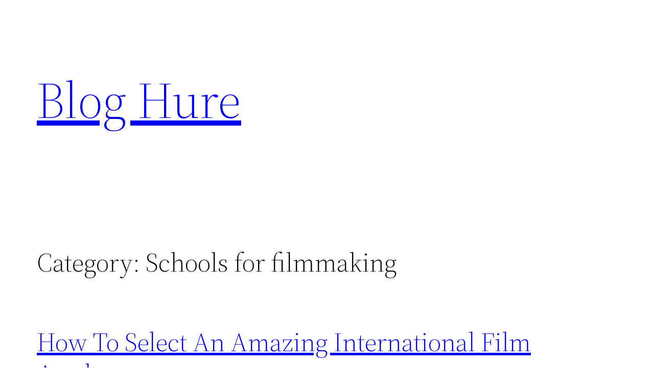

--- FILE ---
content_type: text/html; charset=utf-8
request_url: https://accounts.google.com/o/oauth2/postmessageRelay?parent=https%3A%2F%2Fbloghure.com&jsh=m%3B%2F_%2Fscs%2Fabc-static%2F_%2Fjs%2Fk%3Dgapi.lb.en.W5qDlPExdtA.O%2Fd%3D1%2Frs%3DAHpOoo8JInlRP_yLzwScb00AozrrUS6gJg%2Fm%3D__features__
body_size: 162
content:
<!DOCTYPE html><html><head><title></title><meta http-equiv="content-type" content="text/html; charset=utf-8"><meta http-equiv="X-UA-Compatible" content="IE=edge"><meta name="viewport" content="width=device-width, initial-scale=1, minimum-scale=1, maximum-scale=1, user-scalable=0"><script src='https://ssl.gstatic.com/accounts/o/2580342461-postmessagerelay.js' nonce="vJ6m8XuHP_HkEE80OJ9Yjw"></script></head><body><script type="text/javascript" src="https://apis.google.com/js/rpc:shindig_random.js?onload=init" nonce="vJ6m8XuHP_HkEE80OJ9Yjw"></script></body></html>